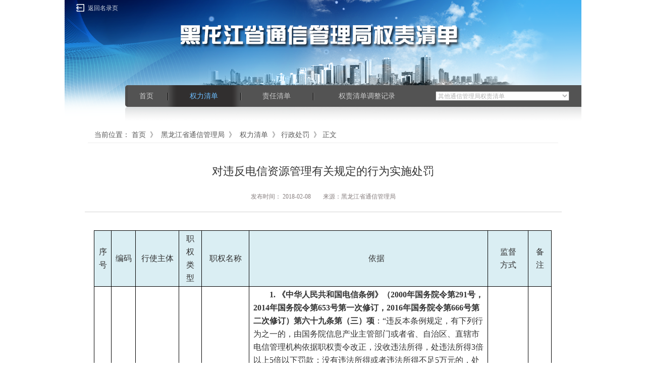

--- FILE ---
content_type: text/html; charset=utf-8
request_url: https://www.miit.gov.cn/qzqd/hljstxglj/qlqd/xzcf/art/2020/art_25a77adb5bfa4a62ba11634e045d9a32.html
body_size: 4452
content:
<!DOCTYPE html PUBLIC "-//W3C//DTD XHTML 1.0 Transitional//EN" "http://www.w3.org/TR/xhtml1/DTD/xhtml1-transitional.dtd">
<html xmlns="http://www.w3.org/1999/xhtml" lang="zh">
<head>
  <meta http-equiv="Content-Type" content="text/html; charset=UTF-8">
  
  <META HTTP-EQUIV="pragma" CONTENT="no-cache">
  <META HTTP-EQUIV="Cache-Control" CONTENT="no-store, must-revalidate">
</META></META></meta><script src="/cms_files/default/script/jslib/jquery.js"></script>
 <script src="/cms_files/default/script/jslib/jquery.cookie.js"></script>
 <script src="/cms_files/default/script/layui/layui.all.js"></script>
 <script src="/cms_files/default/script/layui/layer/layer.js"></script>
 <script src="/script/webglobal.js"></script>
 <script src="/plugins/libs/require.js"></script>
 <script src="/plugins/libs/load.js"></script>
 <script src="/script/webgray.js"></script>
 <link rel="stylesheet" href="/cms_files/default/css/article.css" />
<link rel="stylesheet" href="/cms_files/default/css/iconfont.css" />
<link rel="stylesheet" href="/cms_files/default/script/layui/css/layui.css" />
<title>对违反电信资源管理有关规定的行为实施处罚</title>
<meta name="SiteName" content="中华人民共和国工业和信息化部">
<meta name="SiteDomain" content="www.miit.gov.cn">
<meta name="SiteIDCode" content="bm07000001">
<meta name="ColumnName" content="行政处罚">
<meta name="ColumnType" content="行政处罚">
<meta name="ArticleTitle" content="对违反电信资源管理有关规定的行为实施处罚">
<meta name="PubDate" content="2023-05-12 23:28">
<meta name="ContentSource" content="黑龙江省通信管理局">
<meta name="Keywords" content="资源,电信,规定,使用,未">
<meta name="Author" content="黑龙江省通信管理局">
<meta name="Description" content="序号   编码   行使主体   职权类型   职权名称   依据   监督 方式   承办处室   备注           5   0205   黑龙江省通信管理局   行政处罚   对违反电信资源管理有关规定的行为实施处罚   1. 《中华人民共和国电信条例》（2000年国务院令第291号，2014年国务院令第653号修订，2016年国务院令第666号第二次修订）第六十九条第（三）项：...">
<meta name="Url" content="/qzqd/hljstxglj/qlqd/xzcf/art/2020/art_25a77adb5bfa4a62ba11634e045d9a32.html">
<meta name="MakeTime" content="2025-08-29 19:36:42">

<meta id="pagetype" content="1">
</meta></meta></meta></meta></meta></meta></meta></meta></meta></meta></meta></meta></meta></meta></head>

<body>
<link rel="stylesheet" type="text/css" href="/cms_files/webmiit/tplobject/gxbsy/4aab88212df14781860b029cca8ebfa3/images/qzqd_article.css">

<style>
  .banner1 {
    background: url("/cms_files/filemanager/picture/20204/75057aef4ff2472caa870a392618f1bd.png") center top no-repeat;
  }
</style>
<div class="banner1">
  <div class="back1"><a href="/cms_files/webmiit/tplobject/gxbsy/4aab88212df14781860b029cca8ebfa3//gjqzqd/index.html">返回名录页</a></div>
  <div class="snav clearfix">
    <ul class="clearfix">
      <li class="w84"><a href="/qzqd/hljstxglj/index.html">首页</a>
</li>      <li class="w144"><a class="on" href="/qzqd/hljstxglj/qlqd/index.html?which=xzxk">权力清单</a>
</li>      <li class="w144"><a href="/qzqd/hljstxglj/zrqd/index.html?which=zyzz">责任清单</a>
</li>      <li class="w214"><a href="/qzqd/hljstxglj/qzqddzjl/index.html">权责清单调整记录</a>
</li>    </ul>
    <select onchange="window.open(this.options[this.selectedIndex].value);this.selectedIndex=0" id="eventChoice">
      <option>其他通信管理局权责清单</option>
  <option value="/qzqd/bjstxglj/index.html">北京市通信管理局</option>
  <option value="/qzqd/tjstxglj/index.html">天津市通信管理局</option>
  <option value="/qzqd/hbstxglj/index.html">河北省通信管理局</option>
  <option value="/qzqd/sxstxglj/index.html">山西省通信管理局</option>
  <option value="/qzqd/nmgzzqtxglj/index.html">内蒙古自治区通信管理局</option>
  <option value="/qzqd/lnstxglj/index.html">辽宁省通信管理局</option>
  <option value="/qzqd/jlstxglj/index.html">吉林省通信管理局</option>
  <option value="/qzqd/hljstxglj/index.html">黑龙江省通信管理局</option>
  <option value="/qzqd/shstxglj/index.html">上海市通信管理局</option>
  <option value="/qzqd/jsstxglj/index.html">江苏省通信管理局</option>
  <option value="/qzqd/zjstxglj/index.html">浙江省通信管理局</option>
  <option value="/qzqd/ahstxglj/index.html">安徽省通信管理局</option>
  <option value="/qzqd/fjstxglj/index.html">福建省通信管理局</option>
  <option value="/qzqd/jxstxglj/index.html">江西省通信管理局</option>
  <option value="/qzqd/sdstxglj/index.html">山东省通信管理局</option>
  <option value="/qzqd/hnstxglj/index.html">河南省通信管理局</option>
  <option value="/qzqd/hubeistxglj/index.html">湖北省通信管理局</option>
  <option value="/qzqd/hunan/index.html">湖南省通信管理局</option>
  <option value="/qzqd/gdstxglj/index.html">广东省通信管理局</option>
  <option value="/qzqd/hainan/index.html">海南省通信管理局</option>
  <option value="/qzqd/gxzzzzqtxglj/index.html">广西壮族自治区通信管理局</option>
  <option value="/qzqd/scstxglj/index.html">四川省通信管理局</option>
  <option value="/qzqd/gzstxglj/index.html">贵州省通信管理局</option>
  <option value="/qzqd/zqstxglj/index.html">重庆市通信管理局</option>
  <option value="/qzqd/ynstxglj/index.html">云南省通信管理局</option>
  <option value="/qzqd/xzzzqtxglj/index.html">西藏自治区通信管理局</option>
  <option value="/qzqd/shanxi/index.html">陕西省通信管理局</option>
  <option value="/qzqd/gsstxglj/index.html">甘肃省通信管理局</option>
  <option value="/qzqd/qhstxglj/index.html">青海省通信管理局</option>
  <option value="/qzqd/nxhzzzqtxglj/index.html">宁夏回族自治区通信管理局</option>
  <option value="/qzqd/xjwwezzqtxglj/index.html">新疆维吾尔自治区通信管理局</option>
    </select>
  </div>
</div>
<div class="road">当前位置：
<a href="/qzqd/index.html">首页</a> &#xa0;》&#xa0;
<a href="/qzqd/hljstxglj/index.html">黑龙江省通信管理局</a> &#xa0;》&#xa0;
<a href="/qzqd/hljstxglj/qlqd/index.html?which=xzxk">权力清单</a> &#xa0;》
<a href="/qzqd/hljstxglj/qlqd/xzcf/index.html">行政处罚</a> &#xa0;》  <a>正文</a>
</div>
<div class="container">
  <div class="con_head">对违反电信资源管理有关规定的行为实施处罚
  <p>发布时间： 2018-02-08　　来源：黑龙江省通信管理局</p>
</div>
<div class="content">
  <div id="Beizhu" style="display: none"></div>
  <div id="mainContent">
    <div style="LAYOUT-GRID:  15.6pt none; page: WordSection1"><table style="BORDER-BOTTOM: medium none; BORDER-LEFT: medium none; BORDER-COLLAPSE: collapse; BORDER-TOP: medium none; BORDER-RIGHT: medium none" border="1" cellspacing="0" cellpadding="0"><thead><tr style="HEIGHT: 1.05pt"><td style="BORDER-BOTTOM: windowtext 1pt solid; BORDER-LEFT: windowtext 1pt solid; PADDING-BOTTOM: 2.85pt; PADDING-LEFT: 5.4pt; WIDTH: 26.7pt; PADDING-RIGHT: 5.4pt; BACKGROUND: #daeef3; HEIGHT: 1.05pt; BORDER-TOP: windowtext 1pt solid; BORDER-RIGHT: windowtext 1pt solid; PADDING-TOP: 2.85pt" width="33"><p style="text-align:center;TEXT-JUSTIFY: inter-ideograph; MARGIN: 0cm 0cm 0pt; FONT-FAMILY: 'Calibri',sans-serif; FONT-SIZE: 10.5pt"><span style="FONT-FAMILY: 黑体; FONT-SIZE: 12pt">序号</span></p></td><td style="BORDER-BOTTOM: windowtext 1pt solid; BORDER-LEFT: medium none; PADDING-BOTTOM: 2.85pt; PADDING-LEFT: 5.4pt; WIDTH: 21.25pt; PADDING-RIGHT: 5.4pt; BACKGROUND: #daeef3; HEIGHT: 1.05pt; BORDER-TOP: windowtext 1pt solid; BORDER-RIGHT: windowtext 1pt solid; PADDING-TOP: 2.85pt" width="46"><p style="text-align:center;TEXT-JUSTIFY: inter-ideograph; MARGIN: 0cm 0cm 0pt; FONT-FAMILY: 'Calibri',sans-serif; FONT-SIZE: 10.5pt"><span style="FONT-FAMILY: 黑体; FONT-SIZE: 12pt">编码</span></p></td><td style="BORDER-BOTTOM: windowtext 1pt solid; BORDER-LEFT: medium none; PADDING-BOTTOM: 2.85pt; PADDING-LEFT: 5.4pt; WIDTH: 70.85pt; PADDING-RIGHT: 5.4pt; BACKGROUND: #daeef3; HEIGHT: 1.05pt; BORDER-TOP: windowtext 1pt solid; BORDER-RIGHT: windowtext 1pt solid; PADDING-TOP: 2.85pt" width="66"><p style="text-align:center;TEXT-JUSTIFY: inter-ideograph; MARGIN: 0cm 0cm 0pt; FONT-FAMILY: 'Calibri',sans-serif; FONT-SIZE: 10.5pt"><span style="FONT-FAMILY: 黑体; FONT-SIZE: 12pt">行使主体</span></p></td><td style="BORDER-BOTTOM: windowtext 1pt solid; BORDER-LEFT: medium none; PADDING-BOTTOM: 2.85pt; PADDING-LEFT: 5.4pt; WIDTH: 35.45pt; PADDING-RIGHT: 5.4pt; BACKGROUND: #daeef3; HEIGHT: 1.05pt; BORDER-TOP: windowtext 1pt solid; BORDER-RIGHT: windowtext 1pt solid; PADDING-TOP: 2.85pt" width="40"><p style="text-align:center;TEXT-JUSTIFY: inter-ideograph; MARGIN: 0cm 0cm 0pt; FONT-FAMILY: 'Calibri',sans-serif; FONT-SIZE: 10.5pt"><span style="FONT-FAMILY: 黑体; FONT-SIZE: 12pt">职权类型</span></p></td><td style="BORDER-BOTTOM: windowtext 1pt solid; BORDER-LEFT: medium none; PADDING-BOTTOM: 2.85pt; PADDING-LEFT: 5.4pt; WIDTH: 77.95pt; PADDING-RIGHT: 5.4pt; BACKGROUND: #daeef3; HEIGHT: 1.05pt; BORDER-TOP: windowtext 1pt solid; BORDER-RIGHT: windowtext 1pt solid; PADDING-TOP: 2.85pt" width="71"><p style="text-align:center;TEXT-JUSTIFY: inter-ideograph; MARGIN: 0cm 0cm 0pt; FONT-FAMILY: 'Calibri',sans-serif; FONT-SIZE: 10.5pt"><span style="FONT-FAMILY: 黑体; FONT-SIZE: 12pt">职权名称</span></p></td><td style="BORDER-BOTTOM: windowtext 1pt solid; BORDER-LEFT: medium none; PADDING-BOTTOM: 2.85pt; PADDING-LEFT: 5.4pt; WIDTH: 14cm; PADDING-RIGHT: 5.4pt; BACKGROUND: #daeef3; HEIGHT: 1.05pt; BORDER-TOP: windowtext 1pt solid; BORDER-RIGHT: windowtext 1pt solid; PADDING-TOP: 2.85pt" width="333"><p style="text-align:center;TEXT-JUSTIFY: inter-ideograph; TEXT-INDENT: 24pt; MARGIN: 0cm 0cm 0pt; FONT-FAMILY: 'Calibri',sans-serif; FONT-SIZE: 10.5pt"><span style="FONT-FAMILY: 黑体; FONT-SIZE: 12pt">依据</span></p></td><td style="BORDER-BOTTOM: windowtext 1pt solid; BORDER-LEFT: medium none; PADDING-BOTTOM: 2.85pt; PADDING-LEFT: 5.4pt; WIDTH: 42.55pt; PADDING-RIGHT: 5.4pt; BACKGROUND: #daeef3; HEIGHT: 1.05pt; BORDER-TOP: windowtext 1pt solid; BORDER-RIGHT: windowtext 1pt solid; PADDING-TOP: 2.85pt" width="78"><p style="text-align:center;TEXT-JUSTIFY: inter-ideograph; MARGIN: 0cm 0cm 0pt; FONT-FAMILY: 'Calibri',sans-serif; FONT-SIZE: 10.5pt"><span style="FONT-FAMILY: 黑体; FONT-SIZE: 12pt">监督</span></p><p style="text-align:center;TEXT-JUSTIFY: inter-ideograph; MARGIN: 0cm 0cm 0pt; FONT-FAMILY: 'Calibri',sans-serif; FONT-SIZE: 10.5pt"><span style="FONT-FAMILY: 黑体; FONT-SIZE: 12pt">方式</span></p></td><td style="BORDER-BOTTOM: windowtext 1pt solid; BORDER-LEFT: medium none; PADDING-BOTTOM: 2.85pt; PADDING-LEFT: 5.4pt; WIDTH: 35.45pt; PADDING-RIGHT: 5.4pt; BACKGROUND: #daeef3; HEIGHT: 1.05pt; BORDER-TOP: windowtext 1pt solid; BORDER-RIGHT: windowtext 1pt solid; PADDING-TOP: 2.85pt" width="40"><p style="text-align:center;TEXT-JUSTIFY: inter-ideograph; MARGIN: 0cm 0cm 0pt; FONT-FAMILY: 'Calibri',sans-serif; FONT-SIZE: 10.5pt"><span style="FONT-FAMILY: 黑体; FONT-SIZE: 12pt">备注</span></p></td></tr></thead><tbody><tr style="HEIGHT: 356.7pt"><td style="BORDER-BOTTOM: windowtext 1pt solid; BORDER-LEFT: windowtext 1pt solid; PADDING-BOTTOM: 2.85pt; PADDING-LEFT: 5.4pt; WIDTH: 26.7pt; PADDING-RIGHT: 5.4pt; HEIGHT: 356.7pt; BORDER-TOP: medium none; BORDER-RIGHT: windowtext 1pt solid; PADDING-TOP: 2.85pt" width="33"><p style="text-align:left;TEXT-JUSTIFY: inter-ideograph; MARGIN: 0cm 0cm 0pt; FONT-FAMILY: 'Calibri',sans-serif; FONT-SIZE: 10.5pt"><strong><span style="FONT-FAMILY: 宋体; FONT-SIZE: 12pt">5</span></strong></p></td><td style="BORDER-BOTTOM: windowtext 1pt solid; BORDER-LEFT: medium none; PADDING-BOTTOM: 2.85pt; PADDING-LEFT: 5.4pt; WIDTH: 21.25pt; PADDING-RIGHT: 5.4pt; HEIGHT: 356.7pt; BORDER-TOP: medium none; BORDER-RIGHT: windowtext 1pt solid; PADDING-TOP: 2.85pt" width="46"><p style="text-align:center;TEXT-JUSTIFY: inter-ideograph; MARGIN: 0cm 0cm 0pt; FONT-FAMILY: 'Calibri',sans-serif; FONT-SIZE: 10.5pt"><span style="FONT-FAMILY: 宋体; FONT-SIZE: 12pt">0205</span></p></td><td style="BORDER-BOTTOM: windowtext 1pt solid; BORDER-LEFT: medium none; PADDING-BOTTOM: 2.85pt; PADDING-LEFT: 5.4pt; WIDTH: 70.85pt; PADDING-RIGHT: 5.4pt; HEIGHT: 356.7pt; BORDER-TOP: medium none; BORDER-RIGHT: windowtext 1pt solid; PADDING-TOP: 2.85pt" width="66"><p style="text-align:left;PAGE-BREAK-AFTER: avoid; TEXT-JUSTIFY: inter-ideograph; MARGIN: 0cm 0cm 0pt; FONT-FAMILY: 'Calibri',sans-serif; FONT-SIZE: 10.5pt"><span style="FONT-FAMILY: 宋体; FONT-SIZE: 12pt">黑龙江省通信管理局</span></p></td><td style="BORDER-BOTTOM: windowtext 1pt solid; BORDER-LEFT: medium none; PADDING-BOTTOM: 2.85pt; PADDING-LEFT: 5.4pt; WIDTH: 35.45pt; PADDING-RIGHT: 5.4pt; HEIGHT: 356.7pt; BORDER-TOP: medium none; BORDER-RIGHT: windowtext 1pt solid; PADDING-TOP: 2.85pt" width="40"><p style="text-align:center;TEXT-JUSTIFY: inter-ideograph; MARGIN: 0cm 0cm 0pt; FONT-FAMILY: 'Calibri',sans-serif; FONT-SIZE: 10.5pt"><span style="FONT-FAMILY: 宋体; FONT-SIZE: 12pt">行政处罚</span></p></td><td style="BORDER-BOTTOM: windowtext 1pt solid; BORDER-LEFT: medium none; PADDING-BOTTOM: 2.85pt; PADDING-LEFT: 5.4pt; WIDTH: 77.95pt; PADDING-RIGHT: 5.4pt; HEIGHT: 356.7pt; BORDER-TOP: medium none; BORDER-RIGHT: windowtext 1pt solid; PADDING-TOP: 2.85pt" width="71"><p style="text-align:left;TEXT-JUSTIFY: inter-ideograph; MARGIN: 0cm 0cm 0pt; FONT-FAMILY: 'Calibri',sans-serif; FONT-SIZE: 10.5pt"><span style="FONT-FAMILY: 宋体; FONT-SIZE: 12pt">对违反电信资源管理有关规定的行为实施处罚</span></p></td><td style="BORDER-BOTTOM: windowtext 1pt solid; BORDER-LEFT: medium none; PADDING-BOTTOM: 2.85pt; PADDING-LEFT: 5.4pt; WIDTH: 14cm; PADDING-RIGHT: 5.4pt; HEIGHT: 356.7pt; BORDER-TOP: medium none; BORDER-RIGHT: windowtext 1pt solid; PADDING-TOP: 2.85pt" width="333"><p style="text-align:left;TEXT-JUSTIFY: inter-ideograph; TEXT-INDENT: 24.1pt; MARGIN: 0cm 0cm 0pt; FONT-FAMILY: 'Calibri',sans-serif; FONT-SIZE: 10.5pt"><strong><span style="FONT-FAMILY: 宋体; FONT-SIZE: 12pt">1. </span></strong><strong><span style="FONT-FAMILY: 宋体; FONT-SIZE: 12pt">《中华人民共和国电信条例》（2000年国务院令第291号，2014年国务院令第653号第一次修订，2016年国务院令第666号第二次修订）第六十九条第（三）项</span></strong><span style="FONT-FAMILY: 宋体; FONT-SIZE: 12pt">：“违反本条例规定，有下列行为之一的，由国务院信息产业主管部门或者省、自治区、直辖市电信管理机构依据职权责令改正，没收违法所得，处违法所得3倍以上5倍以下罚款；没有违法所得或者违法所得不足5万元的，处10万元以上100万元以下罚款；情节严重的，责令停业整顿：……（三）擅自使用、转让、出租电信资源或者改变电信资源用途的；……”</span></p><p style="text-align:left;TEXT-JUSTIFY: inter-ideograph; TEXT-INDENT: 24.1pt; MARGIN: 0cm 0cm 0pt; FONT-FAMILY: 'Calibri',sans-serif; FONT-SIZE: 10.5pt"><strong><span style="FONT-FAMILY: 宋体; FONT-SIZE: 12pt">第七十条第（四）项</span></strong><span style="FONT-FAMILY: 宋体; FONT-SIZE: 12pt">：“违反本条例的规定，有下列行为之一的，由国务院信息产业主管部门或者省、自治区、直辖市电信管理机构依据职权责令改正，没收违法所得，处违法所得1倍以上3倍以下罚款；没有违法所得或者违法所得不足1万元的，处1万元以上10万元以下罚款；情节严重的，责令停业整顿：……（四）拒不按照规</span><span style="FONT-FAMILY: 宋体; FONT-SIZE: 12pt">定缴纳电信资源使用费的。”</span></p><p style="text-align:left;TEXT-JUSTIFY: inter-ideograph; TEXT-INDENT: 24.1pt; MARGIN: 0cm 0cm 0pt; FONT-FAMILY: 'Calibri',sans-serif; FONT-SIZE: 10.5pt"><strong><span style="FONT-FAMILY: 宋体; FONT-SIZE: 12pt">2.</span></strong><span style="FONT-SIZE: 12pt"> </span><strong><span style="FONT-FAMILY: 宋体; FONT-SIZE: 12pt">《电信网码号资源管理办法》（2003年信息产业部令第28号，2014年工业和信息化部令第28号修正）第四十条</span></strong><span style="FONT-FAMILY: 宋体; FONT-SIZE: 12pt">：“违反本办法的规定有下列情形之一的，工业和信息化部或者省、自治区、直辖市通信管理局责令改正，视情节轻重可以给予警告，并处5000元以上3万元以下的罚款：</span></p><p style="text-align:left;TEXT-JUSTIFY: inter-ideograph; TEXT-INDENT: 24pt; MARGIN: 0cm 0cm 0pt; FONT-FAMILY: 'Calibri',sans-serif; FONT-SIZE: 10.5pt"><span style="FONT-FAMILY: 宋体; FONT-SIZE: 12pt">（一）以欺诈手段获得码号资源的；</span></p><p style="text-align:left;TEXT-JUSTIFY: inter-ideograph; TEXT-INDENT: 24pt; MARGIN: 0cm 0cm 0pt; FONT-FAMILY: 'Calibri',sans-serif; FONT-SIZE: 10.5pt"><span style="FONT-FAMILY: 宋体; FONT-SIZE: 12pt">（二）无正当理由拒绝专用电信网单位对码号资源需求的；</span></p><p style="text-align:left;TEXT-JUSTIFY: inter-ideograph; TEXT-INDENT: 24pt; MARGIN: 0cm 0cm 0pt; FONT-FAMILY: 'Calibri',sans-serif; FONT-SIZE: 10.5pt"><span style="FONT-FAMILY: 宋体; FONT-SIZE: 12pt">（三）向用户收取选号费或占用费的；</span></p><p style="text-align:left;TEXT-JUSTIFY: inter-ideograph; TEXT-INDENT: 24pt; MARGIN: 0cm 0cm 0pt; FONT-FAMILY: 'Calibri',sans-serif; FONT-SIZE: 10.5pt"><span style="FONT-FAMILY: 宋体; FONT-SIZE: 12pt">（四）改变用户拨号方式的，或将码号作为商标擅自进行注册的；</span></p><p style="text-align:left;TEXT-JUSTIFY: inter-ideograph; TEXT-INDENT: 24pt; MARGIN: 0cm 0cm 0pt; FONT-FAMILY: 'Calibri',sans-serif; FONT-SIZE: 10.5pt"><span style="FONT-FAMILY: 宋体; FONT-SIZE: 12pt">（五）未按照规定时间启用码号或未达到最低使用规模或预期服务能力的；</span></p><p style="text-align:left;TEXT-JUSTIFY: inter-ideograph; TEXT-INDENT: 24pt; MARGIN: 0cm 0cm 0pt; FONT-FAMILY: 'Calibri',sans-serif; FONT-SIZE: 10.5pt"><span style="FONT-FAMILY: 宋体; FONT-SIZE: 12pt">（六）未按规定报告码号资源使用情况的；</span></p><p style="text-align:left;TEXT-JUSTIFY: inter-ideograph; TEXT-INDENT: 24pt; MARGIN: 0cm 0cm 0pt; FONT-FAMILY: 'Calibri',sans-serif; FONT-SIZE: 10.5pt"><span style="FONT-FAMILY: 宋体; FONT-SIZE: 12pt">（七）未按规定向电信主管部门备案的；</span></p><p style="text-align:left;TEXT-JUSTIFY: inter-ideograph; TEXT-INDENT: 24pt; MARGIN: 0cm 0cm 0pt; FONT-FAMILY: 'Calibri',sans-serif; FONT-SIZE: 10.5pt"><span style="FONT-FAMILY: 宋体; FONT-SIZE: 12pt">（八）未按规定配合码号使用者制作局数据，开通码号的；</span></p><p style="text-align:left;TEXT-JUSTIFY: inter-ideograph; TEXT-INDENT: 24pt; MARGIN: 0cm 0cm 0pt; FONT-FAMILY: 'Calibri',sans-serif; FONT-SIZE: 10.5pt"><span style="FONT-FAMILY: 宋体; FONT-SIZE: 12pt">（九）未按规定组织或配合本地网号码升位方案制订或实施的；</span></p><p style="text-align:left;TEXT-JUSTIFY: inter-ideograph; TEXT-INDENT: 24pt; MARGIN: 0cm 0cm 0pt; FONT-FAMILY: 'Calibri',sans-serif; FONT-SIZE: 10.5pt"><span style="FONT-FAMILY: 宋体; FONT-SIZE: 12pt">（十）不配合或不按规定配合电信主管部门要求或批准进行的本地网号码升位、长途编号区调整、号码位长拓展和码号调整的；</span></p><p style="text-align:left;TEXT-JUSTIFY: inter-ideograph; TEXT-INDENT: 24pt; MARGIN: 0cm 0cm 0pt; FONT-FAMILY: 'Calibri',sans-serif; FONT-SIZE: 10.5pt"><span style="FONT-FAMILY: 宋体; FONT-SIZE: 12pt">（十一）未按规定保护电信用户号码使用权益的。”</span></p><p style="text-align:left;TEXT-JUSTIFY: inter-ideograph; TEXT-INDENT: 24.1pt; MARGIN: 0cm 0cm 0pt; FONT-FAMILY: 'Calibri',sans-serif; FONT-SIZE: 10.5pt"><strong><span style="FONT-FAMILY: 宋体; FONT-SIZE: 12pt">第四十一条</span></strong><span style="FONT-FAMILY: 宋体; FONT-SIZE: 12pt">：“违反本办法，有下列情形之一的，由工业和信息化部或者省、自治区、直辖市通信管理局依据《中华人民共和国电信条例》第七十条（注：现为第六十九条）的规定责令改正，没收违法所得，处违法所得3倍以上5倍以下罚款；没有违法所得或者违法所得不足5万元的，处10万元以上100万元以下罚款：</span></p><p style="text-align:left;TEXT-JUSTIFY: inter-ideograph; TEXT-INDENT: 24pt; MARGIN: 0cm 0cm 0pt; FONT-FAMILY: 'Calibri',sans-serif; FONT-SIZE: 10.5pt"><span style="FONT-FAMILY: 宋体; FONT-SIZE: 12pt">（一）擅自启用码号资源的；</span></p><p style="text-align:left;TEXT-JUSTIFY: inter-ideograph; TEXT-INDENT: 24pt; MARGIN: 0cm 0cm 0pt; FONT-FAMILY: 'Calibri',sans-serif; FONT-SIZE: 10.5pt"><span style="FONT-FAMILY: 宋体; FONT-SIZE: 12pt">（二）擅自拓展号码位长使用的；</span></p><p style="text-align:left;TEXT-JUSTIFY: inter-ideograph; TEXT-INDENT: 24pt; MARGIN: 0cm 0cm 0pt; FONT-FAMILY: 'Calibri',sans-serif; FONT-SIZE: 10.5pt"><span style="FONT-FAMILY: 宋体; FONT-SIZE: 12pt">（三）超过规定的使用期限继续使用码号资源的；</span></p><p style="text-align:left;TEXT-JUSTIFY: inter-ideograph; TEXT-INDENT: 24pt; MARGIN: 0cm 0cm 0pt; FONT-FAMILY: 'Calibri',sans-serif; FONT-SIZE: 10.5pt"><span style="FONT-FAMILY: 宋体; FONT-SIZE: 12pt">（四）擅自改变长途编号区或跨本地网使用用户号码资源的；</span></p><p style="text-align:left;TEXT-JUSTIFY: inter-ideograph; TEXT-INDENT: 24pt; MARGIN: 0cm 0cm 0pt; FONT-FAMILY: 'Calibri',sans-serif; FONT-SIZE: 10.5pt"><span style="FONT-FAMILY: 宋体; FONT-SIZE: 12pt">（五）擅自转让、出租或变相转让、出租码号资源的；</span></p><p style="text-align:left;TEXT-JUSTIFY: inter-ideograph; TEXT-INDENT: 24pt; MARGIN: 0cm 0cm 0pt; FONT-FAMILY: 'Calibri',sans-serif; FONT-SIZE: 10.5pt"><span style="FONT-FAMILY: 宋体; FONT-SIZE: 12pt">（六）擅自改变码号资源用途的。”</span></p></td><td style="BORDER-BOTTOM: windowtext 1pt solid; BORDER-LEFT: medium none; PADDING-BOTTOM: 2.85pt; PADDING-LEFT: 5.4pt; WIDTH: 42.55pt; PADDING-RIGHT: 5.4pt; HEIGHT: 356.7pt; BORDER-TOP: medium none; BORDER-RIGHT: windowtext 1pt solid; PADDING-TOP: 2.85pt" width="78"><p style="text-align:left;TEXT-JUSTIFY: inter-ideograph; MARGIN: 0cm 0cm 0pt; FONT-FAMILY: 'Calibri',sans-serif; FONT-SIZE: 10.5pt"><span style="FONT-FAMILY: 宋体; FONT-SIZE: 12pt">0451-53005867</span></p></td><td style="BORDER-BOTTOM: windowtext 1pt solid; BORDER-LEFT: medium none; PADDING-BOTTOM: 2.85pt; PADDING-LEFT: 5.4pt; WIDTH: 35.45pt; PADDING-RIGHT: 5.4pt; HEIGHT: 356.7pt; BORDER-TOP: medium none; BORDER-RIGHT: windowtext 1pt solid; PADDING-TOP: 2.85pt" width="40"><br /></td></tr></tbody></table></div>
  </div>
  <div id="Liuchengtu">
    
  </div>
</div></div>
<div class="footer" style="background-color: #f6f6f6!important;">主办单位：工业和信息化部信息通信管理局　承办单位：工业和信息化部信息中心</div>
<script src="/cms_files/webmiit/tplobject/gxbsy/4aab88212df14781860b029cca8ebfa3/images/qzqd.js"></script>
</link></body>
</html>

--- FILE ---
content_type: text/css
request_url: https://www.miit.gov.cn/cms_files/webmiit/tplobject/gxbsy/4aab88212df14781860b029cca8ebfa3/images/qzqd_article.css
body_size: 1379
content:
@charset "utf-8";
/* CSS Document */

dl, dt, dd, ul, ol, li, p, h1, h2, h3 {
  margin: 0;
  padding: 0;
}

ul, dl {
  list-style: none;
}

img {
  border: 0px;
}

input {
  outline: none;
}

a {
  text-decoration: none;
  color: #000000;
  outline: none;
}

body {
  margin: 0; /* 最好将 body 元素的边距和填充设置为 0 以覆盖不同的浏览器默认值 */
  padding: 0;
  text-align: center;
  margin-left: auto;
  margin-right: auto;
  background: center top no-repeat #ffffff;
  text-align: left;
  font-size: 14px;
  font-family: "宋体";
}

.clear {
  clear: both;
}

.clearfix:after {
  content: '.';
  visibility: hidden;
  display: block;
  clear: both;
  line-height: 0;
}

.clearfix {
  display: block!important;
}

.opacity {
  filter: alpha(opacity=50); /* IE */
  -moz-opacity: 0.5; /* 老版Mozilla */
  -khtml-opacity: 0.5; /* 老版Safari */
  opacity: 0.5; /* 支持opacity的浏览器*/
}

.fl {
  float: left;
}

.fr {
  float: right;
}


.banner1 {
  width: 1024px;
  margin: 0 auto;
  padding-top: 8px;
  padding-bottom: 40px;
}

.back1 {
  width: 140px;
  height: 16px;
  margin-left: 23px;
  padding-left: 23px;
  background: url(qzqd_article_04.png) left top no-repeat;
}

.back1 a {
  font-size: 12px;
  line-height: 16px;
  color: #ccd1dc;
}

.snav {
  width: 904px;
  height: 43px;
  margin-left: 120px;
  margin-top: 145px;
  background: url(qzqd_article_02.png) left center no-repeat #535353;
}

.snav ul {
  float: left;
}

.snav ul li {
  float: left;
  background: url(qzqd_article_03.png) left top no-repeat;
}

.snav ul li:first-child {
  background: none;
}

.snav ul .w84 a {
  display: block;
  width: 84px;
  height: 43px;
  line-height: 44px;
  color: #cccccc;
  text-align: center;
}

.snav ul .w84 .on {
  display: block;
  width: 84px;
  height: 43px;
  line-height: 44px;
  background: url(82145.png) center top no-repeat;
  color: #6cbeff;
  text-align: center;
}

.snav ul .w144 a {
  display: block;
  width: 144px;
  height: 43px;
  line-height: 44px;
  color: #cccccc;
  text-align: center;
}

.snav ul .w144 .on {
  display: block;
  width: 144px;
  height: 43px;
  line-height: 44px;
  background: url(qzqd_article_05.png) center top no-repeat;
  color: #6cbeff;
  text-align: center;
}

.snav ul .w214 a {
  display: block;
  width: 214px;
  height: 43px;
  line-height: 44px;
  color: #cccccc;
  text-align: center;
}

.snav ul .w214 .on {
  display: block;
  width: 214px;
  height: 43px;
  line-height: 44px;
  background: url(qzqd_article_01.png) center top no-repeat;
  color: #6cbeff;
  text-align: center;
}

.snav select {
  float: right;
  width: 265px;
  height: 19px;
  margin: 12px 24px 0 0;
  line-height: 18px;
  font-size: 12px;
  color: #b3b3b3;
}

.road {
  padding-left: 13px;
  width: 932px;
  height: 32px;
  line-height: 32px;
  font-size: 14px;
  color: #595959;
  margin: 0px auto;
  border-bottom: 1px solid #ededed;
}

.road a {
  color: #595959;
}


.footer {
  width: 944px!important;
  padding: 18px 0 28px!important;
  margin: 15px auto 0!important;
  background: #f6f6f6!important;
  background-color: unset!important;
  text-align: center!important;
  line-height: 24px!important;
  color: #7d7c7c!important;
  font-size: 12px!important;
}


.container {
  width: 945px;
  margin: 0 auto;
}

.list {
  width: 98%;
  padding: 30px 0;
  margin: 0 auto;
  font-family: Microsoft Yahei;
}

.list li {
  background: url(82159.png) left center no-repeat;
  padding-left: 20px;
  height: 34px;
  line-height: 34px;
  font-size: 12px;
  color: #333333;
}

.list li a {
  width: 820px;
  display: inline-block;
}


.con_head {
  padding-top: 36px;
  text-align: center;
  font-family: Microsoft Yahei;
  font-size: 22px;
  line-height: 40px;
  border-bottom: 1px solid #d3d3d3;
}

.con_head p {
  font-size: 12px;
  line-height: 20px;
  padding: 20px 0;
  color: #867e7e;
}

.content {
  width: 96%;
  margin: 0 auto;
  padding: 36px 0 50px;
  font-size: 14px;
  line-height: 26px;
}

#Liuchengtu img {
  margin: 0 auto!important;
}


--- FILE ---
content_type: application/javascript; charset=utf-8
request_url: https://www.miit.gov.cn/cms_files/webmiit/tplobject/gxbsy/4aab88212df14781860b029cca8ebfa3/images/qzqd.js
body_size: 48
content:
$(".back1 > a").attr("href","/qzqd/index.html");